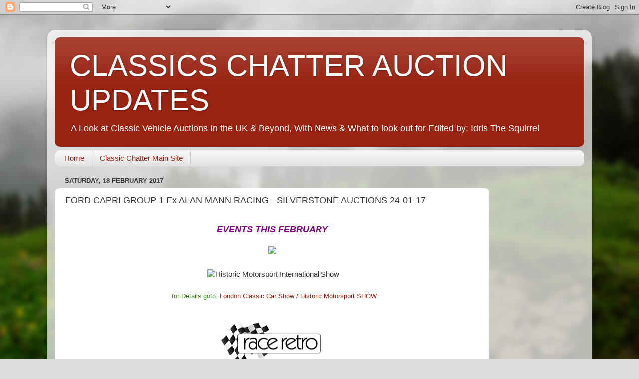

--- FILE ---
content_type: text/html; charset=UTF-8
request_url: https://www.classicschatauctionupdates.com/2017/02/ford-capri-group-1-ex-alan-mann-racing.html
body_size: 15536
content:
<!DOCTYPE html>
<html class='v2' dir='ltr' lang='en-GB'>
<head>
<link href='https://www.blogger.com/static/v1/widgets/335934321-css_bundle_v2.css' rel='stylesheet' type='text/css'/>
<meta content='width=1100' name='viewport'/>
<meta content='text/html; charset=UTF-8' http-equiv='Content-Type'/>
<meta content='blogger' name='generator'/>
<link href='https://www.classicschatauctionupdates.com/favicon.ico' rel='icon' type='image/x-icon'/>
<link href='https://www.classicschatauctionupdates.com/2017/02/ford-capri-group-1-ex-alan-mann-racing.html' rel='canonical'/>
<link rel="alternate" type="application/atom+xml" title="CLASSICS CHATTER AUCTION UPDATES - Atom" href="https://www.classicschatauctionupdates.com/feeds/posts/default" />
<link rel="alternate" type="application/rss+xml" title="CLASSICS CHATTER AUCTION UPDATES - RSS" href="https://www.classicschatauctionupdates.com/feeds/posts/default?alt=rss" />
<link rel="service.post" type="application/atom+xml" title="CLASSICS CHATTER AUCTION UPDATES - Atom" href="https://www.blogger.com/feeds/6011730758591651395/posts/default" />

<link rel="alternate" type="application/atom+xml" title="CLASSICS CHATTER AUCTION UPDATES - Atom" href="https://www.classicschatauctionupdates.com/feeds/6572577085742562548/comments/default" />
<!--Can't find substitution for tag [blog.ieCssRetrofitLinks]-->
<link href='http://www.thelondonclassiccarshow.co.uk/images/uploads/template_editable_images/lccs_logo_white.gif' rel='image_src'/>
<meta content='https://www.classicschatauctionupdates.com/2017/02/ford-capri-group-1-ex-alan-mann-racing.html' property='og:url'/>
<meta content='FORD CAPRI GROUP 1 Ex ALAN MANN RACING  - SILVERSTONE AUCTIONS 24-01-17' property='og:title'/>
<meta content='classic, cars,auctions,coming to' property='og:description'/>
<meta content='https://lh3.googleusercontent.com/blogger_img_proxy/AEn0k_voywoiph3qUIRSENxs8yjVjoxxbukZAelSozjwgGRjUIrqsywI4iWmCGJZAaCoZ6Vr_cE3oHL2OPSLM18YJIfcDWIQG1iVZ7B2BhOmlCThOpSI1C0zx5EawlPUDJ0x2WdCli5w91WA83LMNg2RFBxrFpRd4uNbmE-1EdhhY0C0tbdpKMjoRg=w1200-h630-p-k-no-nu' property='og:image'/>
<title>CLASSICS CHATTER AUCTION UPDATES: FORD CAPRI GROUP 1 Ex ALAN MANN RACING  - SILVERSTONE AUCTIONS 24-01-17</title>
<style id='page-skin-1' type='text/css'><!--
/*-----------------------------------------------
Blogger Template Style
Name:     Picture Window
Designer: Blogger
URL:      www.blogger.com
----------------------------------------------- */
/* Content
----------------------------------------------- */
body {
font: normal normal 15px Arial, Tahoma, Helvetica, FreeSans, sans-serif;
color: #333333;
background: #dddddd url(//themes.googleusercontent.com/image?id=1fupio4xM9eVxyr-k5QC5RiCJlYR35r9dXsp63RKsKt64v33poi2MvnjkX_1MULBY8BsT) repeat-x fixed bottom center;
}
html body .region-inner {
min-width: 0;
max-width: 100%;
width: auto;
}
.content-outer {
font-size: 90%;
}
a:link {
text-decoration:none;
color: #992211;
}
a:visited {
text-decoration:none;
color: #771100;
}
a:hover {
text-decoration:underline;
color: #cc4411;
}
.content-outer {
background: transparent url(https://resources.blogblog.com/blogblog/data/1kt/transparent/white80.png) repeat scroll top left;
-moz-border-radius: 15px;
-webkit-border-radius: 15px;
-goog-ms-border-radius: 15px;
border-radius: 15px;
-moz-box-shadow: 0 0 3px rgba(0, 0, 0, .15);
-webkit-box-shadow: 0 0 3px rgba(0, 0, 0, .15);
-goog-ms-box-shadow: 0 0 3px rgba(0, 0, 0, .15);
box-shadow: 0 0 3px rgba(0, 0, 0, .15);
margin: 30px auto;
}
.content-inner {
padding: 15px;
}
/* Header
----------------------------------------------- */
.header-outer {
background: #992211 url(https://resources.blogblog.com/blogblog/data/1kt/transparent/header_gradient_shade.png) repeat-x scroll top left;
_background-image: none;
color: #ffffff;
-moz-border-radius: 10px;
-webkit-border-radius: 10px;
-goog-ms-border-radius: 10px;
border-radius: 10px;
}
.Header img, .Header #header-inner {
-moz-border-radius: 10px;
-webkit-border-radius: 10px;
-goog-ms-border-radius: 10px;
border-radius: 10px;
}
.header-inner .Header .titlewrapper,
.header-inner .Header .descriptionwrapper {
padding-left: 30px;
padding-right: 30px;
}
.Header h1 {
font: normal normal 60px Impact, sans-serif;
text-shadow: 1px 1px 3px rgba(0, 0, 0, 0.3);
}
.Header h1 a {
color: #ffffff;
}
.Header .description {
font-size: 130%;
}
/* Tabs
----------------------------------------------- */
.tabs-inner {
margin: .5em 0 0;
padding: 0;
}
.tabs-inner .section {
margin: 0;
}
.tabs-inner .widget ul {
padding: 0;
background: #f5f5f5 url(https://resources.blogblog.com/blogblog/data/1kt/transparent/tabs_gradient_shade.png) repeat scroll bottom;
-moz-border-radius: 10px;
-webkit-border-radius: 10px;
-goog-ms-border-radius: 10px;
border-radius: 10px;
}
.tabs-inner .widget li {
border: none;
}
.tabs-inner .widget li a {
display: inline-block;
padding: .5em 1em;
margin-right: 0;
color: #992211;
font: normal normal 15px Arial, Tahoma, Helvetica, FreeSans, sans-serif;
-moz-border-radius: 0 0 0 0;
-webkit-border-top-left-radius: 0;
-webkit-border-top-right-radius: 0;
-goog-ms-border-radius: 0 0 0 0;
border-radius: 0 0 0 0;
background: transparent none no-repeat scroll top left;
border-right: 1px solid #cccccc;
}
.tabs-inner .widget li:first-child a {
padding-left: 1.25em;
-moz-border-radius-topleft: 10px;
-moz-border-radius-bottomleft: 10px;
-webkit-border-top-left-radius: 10px;
-webkit-border-bottom-left-radius: 10px;
-goog-ms-border-top-left-radius: 10px;
-goog-ms-border-bottom-left-radius: 10px;
border-top-left-radius: 10px;
border-bottom-left-radius: 10px;
}
.tabs-inner .widget li.selected a,
.tabs-inner .widget li a:hover {
position: relative;
z-index: 1;
background: #ffffff url(https://resources.blogblog.com/blogblog/data/1kt/transparent/tabs_gradient_shade.png) repeat scroll bottom;
color: #000000;
-moz-box-shadow: 0 0 0 rgba(0, 0, 0, .15);
-webkit-box-shadow: 0 0 0 rgba(0, 0, 0, .15);
-goog-ms-box-shadow: 0 0 0 rgba(0, 0, 0, .15);
box-shadow: 0 0 0 rgba(0, 0, 0, .15);
}
/* Headings
----------------------------------------------- */
h2 {
font: bold normal 13px Arial, Tahoma, Helvetica, FreeSans, sans-serif;
text-transform: uppercase;
color: #666666;
margin: .5em 0;
}
/* Main
----------------------------------------------- */
.main-outer {
background: transparent none repeat scroll top center;
-moz-border-radius: 0 0 0 0;
-webkit-border-top-left-radius: 0;
-webkit-border-top-right-radius: 0;
-webkit-border-bottom-left-radius: 0;
-webkit-border-bottom-right-radius: 0;
-goog-ms-border-radius: 0 0 0 0;
border-radius: 0 0 0 0;
-moz-box-shadow: 0 0 0 rgba(0, 0, 0, .15);
-webkit-box-shadow: 0 0 0 rgba(0, 0, 0, .15);
-goog-ms-box-shadow: 0 0 0 rgba(0, 0, 0, .15);
box-shadow: 0 0 0 rgba(0, 0, 0, .15);
}
.main-inner {
padding: 15px 5px 20px;
}
.main-inner .column-center-inner {
padding: 0 0;
}
.main-inner .column-left-inner {
padding-left: 0;
}
.main-inner .column-right-inner {
padding-right: 0;
}
/* Posts
----------------------------------------------- */
h3.post-title {
margin: 0;
font: normal normal 18px Arial, Tahoma, Helvetica, FreeSans, sans-serif;
}
.comments h4 {
margin: 1em 0 0;
font: normal normal 18px Arial, Tahoma, Helvetica, FreeSans, sans-serif;
}
.date-header span {
color: #333333;
}
.post-outer {
background-color: #ffffff;
border: solid 1px #dddddd;
-moz-border-radius: 10px;
-webkit-border-radius: 10px;
border-radius: 10px;
-goog-ms-border-radius: 10px;
padding: 15px 20px;
margin: 0 -20px 20px;
}
.post-body {
line-height: 1.4;
font-size: 110%;
position: relative;
}
.post-header {
margin: 0 0 1.5em;
color: #999999;
line-height: 1.6;
}
.post-footer {
margin: .5em 0 0;
color: #999999;
line-height: 1.6;
}
#blog-pager {
font-size: 140%
}
#comments .comment-author {
padding-top: 1.5em;
border-top: dashed 1px #ccc;
border-top: dashed 1px rgba(128, 128, 128, .5);
background-position: 0 1.5em;
}
#comments .comment-author:first-child {
padding-top: 0;
border-top: none;
}
.avatar-image-container {
margin: .2em 0 0;
}
/* Comments
----------------------------------------------- */
.comments .comments-content .icon.blog-author {
background-repeat: no-repeat;
background-image: url([data-uri]);
}
.comments .comments-content .loadmore a {
border-top: 1px solid #cc4411;
border-bottom: 1px solid #cc4411;
}
.comments .continue {
border-top: 2px solid #cc4411;
}
/* Widgets
----------------------------------------------- */
.widget ul, .widget #ArchiveList ul.flat {
padding: 0;
list-style: none;
}
.widget ul li, .widget #ArchiveList ul.flat li {
border-top: dashed 1px #ccc;
border-top: dashed 1px rgba(128, 128, 128, .5);
}
.widget ul li:first-child, .widget #ArchiveList ul.flat li:first-child {
border-top: none;
}
.widget .post-body ul {
list-style: disc;
}
.widget .post-body ul li {
border: none;
}
/* Footer
----------------------------------------------- */
.footer-outer {
color:#eeeeee;
background: transparent url(https://resources.blogblog.com/blogblog/data/1kt/transparent/black50.png) repeat scroll top left;
-moz-border-radius: 10px 10px 10px 10px;
-webkit-border-top-left-radius: 10px;
-webkit-border-top-right-radius: 10px;
-webkit-border-bottom-left-radius: 10px;
-webkit-border-bottom-right-radius: 10px;
-goog-ms-border-radius: 10px 10px 10px 10px;
border-radius: 10px 10px 10px 10px;
-moz-box-shadow: 0 0 0 rgba(0, 0, 0, .15);
-webkit-box-shadow: 0 0 0 rgba(0, 0, 0, .15);
-goog-ms-box-shadow: 0 0 0 rgba(0, 0, 0, .15);
box-shadow: 0 0 0 rgba(0, 0, 0, .15);
}
.footer-inner {
padding: 10px 5px 20px;
}
.footer-outer a {
color: #ffffdd;
}
.footer-outer a:visited {
color: #cccc99;
}
.footer-outer a:hover {
color: #ffffff;
}
.footer-outer .widget h2 {
color: #bbbbbb;
}
/* Mobile
----------------------------------------------- */
html body.mobile {
height: auto;
}
html body.mobile {
min-height: 480px;
background-size: 100% auto;
}
.mobile .body-fauxcolumn-outer {
background: transparent none repeat scroll top left;
}
html .mobile .mobile-date-outer, html .mobile .blog-pager {
border-bottom: none;
background: transparent none repeat scroll top center;
margin-bottom: 10px;
}
.mobile .date-outer {
background: transparent none repeat scroll top center;
}
.mobile .header-outer, .mobile .main-outer,
.mobile .post-outer, .mobile .footer-outer {
-moz-border-radius: 0;
-webkit-border-radius: 0;
-goog-ms-border-radius: 0;
border-radius: 0;
}
.mobile .content-outer,
.mobile .main-outer,
.mobile .post-outer {
background: inherit;
border: none;
}
.mobile .content-outer {
font-size: 100%;
}
.mobile-link-button {
background-color: #992211;
}
.mobile-link-button a:link, .mobile-link-button a:visited {
color: #ffffff;
}
.mobile-index-contents {
color: #333333;
}
.mobile .tabs-inner .PageList .widget-content {
background: #ffffff url(https://resources.blogblog.com/blogblog/data/1kt/transparent/tabs_gradient_shade.png) repeat scroll bottom;
color: #000000;
}
.mobile .tabs-inner .PageList .widget-content .pagelist-arrow {
border-left: 1px solid #cccccc;
}

--></style>
<style id='template-skin-1' type='text/css'><!--
body {
min-width: 1090px;
}
.content-outer, .content-fauxcolumn-outer, .region-inner {
min-width: 1090px;
max-width: 1090px;
_width: 1090px;
}
.main-inner .columns {
padding-left: 0px;
padding-right: 190px;
}
.main-inner .fauxcolumn-center-outer {
left: 0px;
right: 190px;
/* IE6 does not respect left and right together */
_width: expression(this.parentNode.offsetWidth -
parseInt("0px") -
parseInt("190px") + 'px');
}
.main-inner .fauxcolumn-left-outer {
width: 0px;
}
.main-inner .fauxcolumn-right-outer {
width: 190px;
}
.main-inner .column-left-outer {
width: 0px;
right: 100%;
margin-left: -0px;
}
.main-inner .column-right-outer {
width: 190px;
margin-right: -190px;
}
#layout {
min-width: 0;
}
#layout .content-outer {
min-width: 0;
width: 800px;
}
#layout .region-inner {
min-width: 0;
width: auto;
}
body#layout div.add_widget {
padding: 8px;
}
body#layout div.add_widget a {
margin-left: 32px;
}
--></style>
<style>
    body {background-image:url(\/\/themes.googleusercontent.com\/image?id=1fupio4xM9eVxyr-k5QC5RiCJlYR35r9dXsp63RKsKt64v33poi2MvnjkX_1MULBY8BsT);}
    
@media (max-width: 200px) { body {background-image:url(\/\/themes.googleusercontent.com\/image?id=1fupio4xM9eVxyr-k5QC5RiCJlYR35r9dXsp63RKsKt64v33poi2MvnjkX_1MULBY8BsT&options=w200);}}
@media (max-width: 400px) and (min-width: 201px) { body {background-image:url(\/\/themes.googleusercontent.com\/image?id=1fupio4xM9eVxyr-k5QC5RiCJlYR35r9dXsp63RKsKt64v33poi2MvnjkX_1MULBY8BsT&options=w400);}}
@media (max-width: 800px) and (min-width: 401px) { body {background-image:url(\/\/themes.googleusercontent.com\/image?id=1fupio4xM9eVxyr-k5QC5RiCJlYR35r9dXsp63RKsKt64v33poi2MvnjkX_1MULBY8BsT&options=w800);}}
@media (max-width: 1200px) and (min-width: 801px) { body {background-image:url(\/\/themes.googleusercontent.com\/image?id=1fupio4xM9eVxyr-k5QC5RiCJlYR35r9dXsp63RKsKt64v33poi2MvnjkX_1MULBY8BsT&options=w1200);}}
/* Last tag covers anything over one higher than the previous max-size cap. */
@media (min-width: 1201px) { body {background-image:url(\/\/themes.googleusercontent.com\/image?id=1fupio4xM9eVxyr-k5QC5RiCJlYR35r9dXsp63RKsKt64v33poi2MvnjkX_1MULBY8BsT&options=w1600);}}
  </style>
<link href='https://www.blogger.com/dyn-css/authorization.css?targetBlogID=6011730758591651395&amp;zx=ab9b6dfa-cec9-4e72-84b2-25cbfc8f7b53' media='none' onload='if(media!=&#39;all&#39;)media=&#39;all&#39;' rel='stylesheet'/><noscript><link href='https://www.blogger.com/dyn-css/authorization.css?targetBlogID=6011730758591651395&amp;zx=ab9b6dfa-cec9-4e72-84b2-25cbfc8f7b53' rel='stylesheet'/></noscript>
<meta name='google-adsense-platform-account' content='ca-host-pub-1556223355139109'/>
<meta name='google-adsense-platform-domain' content='blogspot.com'/>

<!-- data-ad-client=ca-pub-9366732697997364 -->

<link rel="stylesheet" href="https://fonts.googleapis.com/css2?display=swap&family=Oswald&family=Roboto+Slab&family=Yanone+Kaffeesatz&family=Oxygen&family=Arimo&family=Bitter&family=Permanent+Marker&family=Righteous&family=Kaushan+Script"></head>
<body class='loading variant-shade'>
<div class='navbar section' id='navbar' name='Navbar'><div class='widget Navbar' data-version='1' id='Navbar1'><script type="text/javascript">
    function setAttributeOnload(object, attribute, val) {
      if(window.addEventListener) {
        window.addEventListener('load',
          function(){ object[attribute] = val; }, false);
      } else {
        window.attachEvent('onload', function(){ object[attribute] = val; });
      }
    }
  </script>
<div id="navbar-iframe-container"></div>
<script type="text/javascript" src="https://apis.google.com/js/platform.js"></script>
<script type="text/javascript">
      gapi.load("gapi.iframes:gapi.iframes.style.bubble", function() {
        if (gapi.iframes && gapi.iframes.getContext) {
          gapi.iframes.getContext().openChild({
              url: 'https://www.blogger.com/navbar/6011730758591651395?po\x3d6572577085742562548\x26origin\x3dhttps://www.classicschatauctionupdates.com',
              where: document.getElementById("navbar-iframe-container"),
              id: "navbar-iframe"
          });
        }
      });
    </script><script type="text/javascript">
(function() {
var script = document.createElement('script');
script.type = 'text/javascript';
script.src = '//pagead2.googlesyndication.com/pagead/js/google_top_exp.js';
var head = document.getElementsByTagName('head')[0];
if (head) {
head.appendChild(script);
}})();
</script>
</div></div>
<div class='body-fauxcolumns'>
<div class='fauxcolumn-outer body-fauxcolumn-outer'>
<div class='cap-top'>
<div class='cap-left'></div>
<div class='cap-right'></div>
</div>
<div class='fauxborder-left'>
<div class='fauxborder-right'></div>
<div class='fauxcolumn-inner'>
</div>
</div>
<div class='cap-bottom'>
<div class='cap-left'></div>
<div class='cap-right'></div>
</div>
</div>
</div>
<div class='content'>
<div class='content-fauxcolumns'>
<div class='fauxcolumn-outer content-fauxcolumn-outer'>
<div class='cap-top'>
<div class='cap-left'></div>
<div class='cap-right'></div>
</div>
<div class='fauxborder-left'>
<div class='fauxborder-right'></div>
<div class='fauxcolumn-inner'>
</div>
</div>
<div class='cap-bottom'>
<div class='cap-left'></div>
<div class='cap-right'></div>
</div>
</div>
</div>
<div class='content-outer'>
<div class='content-cap-top cap-top'>
<div class='cap-left'></div>
<div class='cap-right'></div>
</div>
<div class='fauxborder-left content-fauxborder-left'>
<div class='fauxborder-right content-fauxborder-right'></div>
<div class='content-inner'>
<header>
<div class='header-outer'>
<div class='header-cap-top cap-top'>
<div class='cap-left'></div>
<div class='cap-right'></div>
</div>
<div class='fauxborder-left header-fauxborder-left'>
<div class='fauxborder-right header-fauxborder-right'></div>
<div class='region-inner header-inner'>
<div class='header section' id='header' name='Header'><div class='widget Header' data-version='1' id='Header1'>
<div id='header-inner'>
<div class='titlewrapper'>
<h1 class='title'>
<a href='https://www.classicschatauctionupdates.com/'>
CLASSICS CHATTER AUCTION UPDATES
</a>
</h1>
</div>
<div class='descriptionwrapper'>
<p class='description'><span>A Look at Classic Vehicle Auctions In the UK &amp; Beyond, With News &amp; What to look out for
Edited by: Idris The Squirrel</span></p>
</div>
</div>
</div></div>
</div>
</div>
<div class='header-cap-bottom cap-bottom'>
<div class='cap-left'></div>
<div class='cap-right'></div>
</div>
</div>
</header>
<div class='tabs-outer'>
<div class='tabs-cap-top cap-top'>
<div class='cap-left'></div>
<div class='cap-right'></div>
</div>
<div class='fauxborder-left tabs-fauxborder-left'>
<div class='fauxborder-right tabs-fauxborder-right'></div>
<div class='region-inner tabs-inner'>
<div class='tabs section' id='crosscol' name='Cross-column'><div class='widget PageList' data-version='1' id='PageList1'>
<h2>Classic Van Auction Talk</h2>
<div class='widget-content'>
<ul>
<li>
<a href='https://www.classicschatauctionupdates.com/'>Home</a>
</li>
<li>
<a href='http://www.classicchatter.co.uk'>Classic Chatter Main Site</a>
</li>
</ul>
<div class='clear'></div>
</div>
</div></div>
<div class='tabs no-items section' id='crosscol-overflow' name='Cross-Column 2'></div>
</div>
</div>
<div class='tabs-cap-bottom cap-bottom'>
<div class='cap-left'></div>
<div class='cap-right'></div>
</div>
</div>
<div class='main-outer'>
<div class='main-cap-top cap-top'>
<div class='cap-left'></div>
<div class='cap-right'></div>
</div>
<div class='fauxborder-left main-fauxborder-left'>
<div class='fauxborder-right main-fauxborder-right'></div>
<div class='region-inner main-inner'>
<div class='columns fauxcolumns'>
<div class='fauxcolumn-outer fauxcolumn-center-outer'>
<div class='cap-top'>
<div class='cap-left'></div>
<div class='cap-right'></div>
</div>
<div class='fauxborder-left'>
<div class='fauxborder-right'></div>
<div class='fauxcolumn-inner'>
</div>
</div>
<div class='cap-bottom'>
<div class='cap-left'></div>
<div class='cap-right'></div>
</div>
</div>
<div class='fauxcolumn-outer fauxcolumn-left-outer'>
<div class='cap-top'>
<div class='cap-left'></div>
<div class='cap-right'></div>
</div>
<div class='fauxborder-left'>
<div class='fauxborder-right'></div>
<div class='fauxcolumn-inner'>
</div>
</div>
<div class='cap-bottom'>
<div class='cap-left'></div>
<div class='cap-right'></div>
</div>
</div>
<div class='fauxcolumn-outer fauxcolumn-right-outer'>
<div class='cap-top'>
<div class='cap-left'></div>
<div class='cap-right'></div>
</div>
<div class='fauxborder-left'>
<div class='fauxborder-right'></div>
<div class='fauxcolumn-inner'>
</div>
</div>
<div class='cap-bottom'>
<div class='cap-left'></div>
<div class='cap-right'></div>
</div>
</div>
<!-- corrects IE6 width calculation -->
<div class='columns-inner'>
<div class='column-center-outer'>
<div class='column-center-inner'>
<div class='main section' id='main' name='Main'><div class='widget Blog' data-version='1' id='Blog1'>
<div class='blog-posts hfeed'>

          <div class="date-outer">
        
<h2 class='date-header'><span>Saturday, 18 February 2017</span></h2>

          <div class="date-posts">
        
<div class='post-outer'>
<div class='post hentry uncustomized-post-template' itemprop='blogPost' itemscope='itemscope' itemtype='http://schema.org/BlogPosting'>
<meta content='http://www.thelondonclassiccarshow.co.uk/images/uploads/template_editable_images/lccs_logo_white.gif' itemprop='image_url'/>
<meta content='6011730758591651395' itemprop='blogId'/>
<meta content='6572577085742562548' itemprop='postId'/>
<a name='6572577085742562548'></a>
<h3 class='post-title entry-title' itemprop='name'>
FORD CAPRI GROUP 1 Ex ALAN MANN RACING  - SILVERSTONE AUCTIONS 24-01-17
</h3>
<div class='post-header'>
<div class='post-header-line-1'></div>
</div>
<div class='post-body entry-content' id='post-body-6572577085742562548' itemprop='description articleBody'>
<div style="text-align: center;">
<div style="text-align: center;">
<b style="font-family: verdana, sans-serif; font-size: xx-large;"><span style="color: #38761d;"><span style="font-family: &quot;trebuchet ms&quot; , sans-serif;"><span style="font-size: large;"><span style="color: purple;"><i>EVENTS THIS FEBRUARY</i></span></span></span></span></b><br />
<b style="font-family: verdana, sans-serif; font-size: xx-large;"><span style="color: #38761d;"><span style="font-family: &quot;trebuchet ms&quot; , sans-serif;"><span style="font-size: large;"><span style="color: purple;"><i>&nbsp;</i></span></span></span></span></b><b style="font-family: verdana, sans-serif; font-size: xx-large;"><span style="color: #38761d;"><span style="font-family: &quot;trebuchet ms&quot; , sans-serif;"><span style="font-size: large;"><span style="color: purple;"><i><img src="https://lh3.googleusercontent.com/blogger_img_proxy/AEn0k_voywoiph3qUIRSENxs8yjVjoxxbukZAelSozjwgGRjUIrqsywI4iWmCGJZAaCoZ6Vr_cE3oHL2OPSLM18YJIfcDWIQG1iVZ7B2BhOmlCThOpSI1C0zx5EawlPUDJ0x2WdCli5w91WA83LMNg2RFBxrFpRd4uNbmE-1EdhhY0C0tbdpKMjoRg=s0-d">&nbsp;</i></span></span></span></span></b><br />
<b style="font-family: verdana, sans-serif; font-size: xx-large;"><span style="color: #38761d;"><span style="font-family: &quot;trebuchet ms&quot; , sans-serif;"><span style="font-size: large;"><span style="color: purple;"><i>&nbsp;</i></span></span></span></span></b><img alt="Historic Motorsport International Show" src="https://lh3.googleusercontent.com/blogger_img_proxy/AEn0k_st5SMz5K5vXLf5wkcLX53k87xcydF5Zwp6QlX6msorMk9NAWBMXWY4dZVRH6rUcUslFolS-hXKAq4BKAZ1gEP26HHDKCMF0WlZYLUPQdAdFqIUPK10sWUCZCcWrdMBTjibMI9Je69SEdygLOiJ_Q=s0-d" style="vertical-align: middle;"><br />
<b style="font-family: verdana, sans-serif; font-size: xx-large;"><span style="color: #38761d;">&nbsp;</span></b><span style="font-family: &quot;verdana&quot; , sans-serif; font-size: x-large;"><span style="color: #38761d;"><span style="font-size: small;"><span style="font-family: &quot;helvetica neue&quot; , &quot;arial&quot; , &quot;helvetica&quot; , sans-serif;">for Details goto:&nbsp;<a href="http://www.thelondonclassiccarshow.co.uk/useful-info" target="_blank">London Classic Car Show / Historic Motorsport SHOW</a></span></span></span></span><br />
<span style="font-family: &quot;verdana&quot; , sans-serif; font-size: x-large;"><span style="color: #38761d;"><span style="font-size: small;"><span style="font-family: &quot;helvetica neue&quot; , &quot;arial&quot; , &quot;helvetica&quot; , sans-serif;"><br /></span></span></span></span>
<div class="separator" style="clear: both;">
<a href="https://blogger.googleusercontent.com/img/b/R29vZ2xl/AVvXsEgNzeH50kfauR45MjSObmiZMPwEe8v76BttuRMfgRNZvUeTqS-vUGSeiiInsr-knTiVHoEeYr0HARvGwMvNX3vVN29HF0pYKhbGiFP07GrlfVPQnSSYf0thDTWFFS_H_O669SclFhX2zus/s1600/race_retro_logo.png" imageanchor="1" style="margin-left: 1em; margin-right: 1em;"><img border="0" height="100" src="https://blogger.googleusercontent.com/img/b/R29vZ2xl/AVvXsEgNzeH50kfauR45MjSObmiZMPwEe8v76BttuRMfgRNZvUeTqS-vUGSeiiInsr-knTiVHoEeYr0HARvGwMvNX3vVN29HF0pYKhbGiFP07GrlfVPQnSSYf0thDTWFFS_H_O669SclFhX2zus/s200/race_retro_logo.png" width="200" />&nbsp;</a></div>
<div class="separator" style="clear: both;">
<span style="font-family: &quot;helvetica neue&quot; , &quot;arial&quot; , &quot;helvetica&quot; , sans-serif;"><span style="font-size: small;"><span style="color: purple;">For details goto:&nbsp;<a href="http://www.raceretro.com/" target="_blank">Race Retro</a></span></span></span></div>
<span style="font-family: &quot;verdana&quot; , sans-serif; font-size: x-large;"><span style="color: #38761d;"><span style="font-size: small;"><span style="font-family: &quot;helvetica neue&quot; , &quot;arial&quot; , &quot;helvetica&quot; , sans-serif;"><br /></span></span></span></span><b style="font-family: verdana, sans-serif; font-size: xx-large;"><span style="color: #38761d;">&nbsp;COMING&nbsp;<span style="color: #cc0000;">TO</span>&nbsp;AUCTION</span></b></div>
<div style="text-align: center;">
<span style="color: red;"><span style="color: #38761d; font-family: &quot;verdana&quot; , sans-serif;"><b>Brought to you&nbsp;by:&nbsp;Classic Chatter</b></span></span></div>
<div style="text-align: center;">
<span style="color: red;"><span style="color: #38761d; font-family: &quot;verdana&quot; , sans-serif;"><b><a href="http://www.classicchatter.co.uk/" target="_blank">www.classicchatter.co.uk</a></b></span></span><br />
<span style="color: red;"><span style="color: #38761d; font-family: &quot;verdana&quot; , sans-serif;"><br /></span></span></div>
<div style="text-align: center;">
<span style="color: #38761d; font-family: &quot;verdana&quot; , sans-serif;"><i style="background-color: white; color: #cc0000; font-family: &quot;helvetica neue&quot;, arial, helvetica, sans-serif; font-size: x-large;">Visit our 2017 Show Listings at:&nbsp;<a href="http://www.classicchatter.co.uk/events-guide-new" target="_blank">EVENTS 2017</a></i></span><br />
<span style="color: #38761d; font-family: &quot;verdana&quot; , sans-serif;"><br /></span></div>
<div style="text-align: center;">
<span style="color: #38761d; font-family: &quot;trebuchet ms&quot; , sans-serif;"><b><span style="font-family: &quot;trebuchet ms&quot; , sans-serif;">Classic Chatter is an independent website for owners &amp; enthusiasts of all types of&nbsp;</span><span style="font-family: &quot;trebuchet ms&quot; , sans-serif;">historic&nbsp;vehicles.</span></b></span></div>
<div style="text-align: center;">
<span style="color: #38761d; font-family: &quot;trebuchet ms&quot; , sans-serif;"><b>As well as our main website we post&nbsp;regularly&nbsp;on our sites related to Showroom Classics, Auctions &amp; Events News</b></span></div>
<div style="text-align: center;">
<br /></div>
<div style="text-align: center;">
<span style="color: #38761d; font-family: &quot;trebuchet ms&quot; , sans-serif;"><b></b></span></div>
<div class="separator" style="clear: both;">
<span style="color: #38761d; font-family: &quot;trebuchet ms&quot; , sans-serif;"><b><span style="font-size: small;"><a href="https://blogger.googleusercontent.com/img/b/R29vZ2xl/AVvXsEhXOA19GQkxJDpj_9veR6hspLbsXs_db08wIe2OcZTWCjoWhVvGuCQU-6JftCPIaq7pIT_X7UT0G5Ly57eNFBG1qvUax84tY9eyETW1m3kDFpDGVLk3eEEYMzpD8DVTweJ93ekwpAiOUuI/s1600/RR+Comp+Cars+2017+View+Lot.jpg" imageanchor="1" style="margin-left: 1em; margin-right: 1em;"><img border="0" height="247" src="https://blogger.googleusercontent.com/img/b/R29vZ2xl/AVvXsEhXOA19GQkxJDpj_9veR6hspLbsXs_db08wIe2OcZTWCjoWhVvGuCQU-6JftCPIaq7pIT_X7UT0G5Ly57eNFBG1qvUax84tY9eyETW1m3kDFpDGVLk3eEEYMzpD8DVTweJ93ekwpAiOUuI/s640/RR+Comp+Cars+2017+View+Lot.jpg" width="640" /></a></span></b></span></div>
<div class="separator" style="clear: both;">
<span style="color: #38761d; font-family: &quot;trebuchet ms&quot; , sans-serif;"><b><br /></b></span></div>
</div>
<div style="text-align: center;">
<span style="font-family: &quot;helvetica neue&quot; , &quot;arial&quot; , &quot;helvetica&quot; , sans-serif;"><a href="http://www.silverstoneauctions.com/race-retro-competition-car-sale-2017">Race Retro Competition Car Sale 2017</a></span></div>
<div style="text-align: center;">
<span style="font-family: &quot;helvetica neue&quot; , &quot;arial&quot; , &quot;helvetica&quot; , sans-serif;">FRIDAY 24th FEBRUARY&nbsp;</span><br />
<span style="font-family: &quot;helvetica neue&quot; , &quot;arial&quot; , &quot;helvetica&quot; , sans-serif;"><br /></span>
<div class="separator" style="clear: both; text-align: center;">
<a href="https://blogger.googleusercontent.com/img/b/R29vZ2xl/AVvXsEgWZWBSEvYvxaHxYrBLzk7eRWwhawPW239XfZSD9hCMpzkJF5D8F6GfO-eeQZnkkldIUkxiQc_aHfrTKYg4KrDtuXJ1ulk5DxSPytSHXjRdGoawH5xLV6Q0zijsBBl69Tp5R3dV3o-N_HE/s1600/image-thumb+%25281%2529.png" imageanchor="1" style="margin-left: 1em; margin-right: 1em;"><img border="0" height="480" src="https://blogger.googleusercontent.com/img/b/R29vZ2xl/AVvXsEgWZWBSEvYvxaHxYrBLzk7eRWwhawPW239XfZSD9hCMpzkJF5D8F6GfO-eeQZnkkldIUkxiQc_aHfrTKYg4KrDtuXJ1ulk5DxSPytSHXjRdGoawH5xLV6Q0zijsBBl69Tp5R3dV3o-N_HE/s640/image-thumb+%25281%2529.png" width="640" /></a></div>
<div class="separator" style="clear: both; text-align: center;">
<br /></div>
<div class="separator" style="clear: both; text-align: center;">
<span style="color: blue; font-family: Helvetica Neue, Arial, Helvetica, sans-serif; font-size: large;"><b><i>FORD CAPRI GROUP 1 Ex ALAN MANN RACING</i></b></span></div>
<br />
<div class="separator" style="clear: both; text-align: center;">
<a href="https://blogger.googleusercontent.com/img/b/R29vZ2xl/AVvXsEjoeZHzyUlR2a2KFVhoOdgydSgDGtsquy6ROS3QepHaDCD8SeU9CnskuTJ_7dJqzjPlAk-_O-bcusbdCyhKURMnUadHhB3D2ohgOFiBl0j_Lmw_YcWKud4cb7fwLr5LyqoeBuM9S2Stsh4/s1600/image-thumb+%25284%2529.png" imageanchor="1" style="margin-left: 1em; margin-right: 1em;"><img border="0" height="150" src="https://blogger.googleusercontent.com/img/b/R29vZ2xl/AVvXsEjoeZHzyUlR2a2KFVhoOdgydSgDGtsquy6ROS3QepHaDCD8SeU9CnskuTJ_7dJqzjPlAk-_O-bcusbdCyhKURMnUadHhB3D2ohgOFiBl0j_Lmw_YcWKud4cb7fwLr5LyqoeBuM9S2Stsh4/s200/image-thumb+%25284%2529.png" width="200" /></a></div>
<br />
<div class="separator" style="clear: both; text-align: center;">
<a href="https://blogger.googleusercontent.com/img/b/R29vZ2xl/AVvXsEikt_6WBthRbtwET07C3qpk9L02DNEimXNRZZsZzKcfFV7alDqxaRtLqk8-YQ7yBA3X0fdeO_v1-1S0wljFsKlk4Dfx6jEFNkrOQJmCAPX3JlSORw2PRsqTVxyUY2FvNFEfWrWbU_NZpyI/s1600/image-thumb+%25285%2529.png" imageanchor="1" style="margin-left: 1em; margin-right: 1em;"><img border="0" height="150" src="https://blogger.googleusercontent.com/img/b/R29vZ2xl/AVvXsEikt_6WBthRbtwET07C3qpk9L02DNEimXNRZZsZzKcfFV7alDqxaRtLqk8-YQ7yBA3X0fdeO_v1-1S0wljFsKlk4Dfx6jEFNkrOQJmCAPX3JlSORw2PRsqTVxyUY2FvNFEfWrWbU_NZpyI/s200/image-thumb+%25285%2529.png" width="200" /></a><a href="https://blogger.googleusercontent.com/img/b/R29vZ2xl/AVvXsEh9HYMATQfrRlo66y73s6hveQqk3cCjspZAvW4uDpTIe0Of9YV-vcJym1qqMNPrt7YoBGn1i5wb1K2bJFudCafQE3ZxTlNR2opnDaBe-8AGB40V5wXrRzKLK46AWc97QuAapBcNDSlpFNE/s1600/image-thumb+%25286%2529.png" imageanchor="1" style="margin-left: 1em; margin-right: 1em;"><img border="0" height="150" src="https://blogger.googleusercontent.com/img/b/R29vZ2xl/AVvXsEh9HYMATQfrRlo66y73s6hveQqk3cCjspZAvW4uDpTIe0Of9YV-vcJym1qqMNPrt7YoBGn1i5wb1K2bJFudCafQE3ZxTlNR2opnDaBe-8AGB40V5wXrRzKLK46AWc97QuAapBcNDSlpFNE/s200/image-thumb+%25286%2529.png" width="200" /></a></div>
<div class="separator" style="clear: both; text-align: center;">
<br /></div>
<div style="background-color: #fdfefe; color: #012168; padding-bottom: 5px; text-align: center;">
<b><span style="font-family: Helvetica Neue, Arial, Helvetica, sans-serif;">Registration:&nbsp;Not Specified</span></b></div>
<div style="background-color: #fdfefe; color: #012168; padding-bottom: 5px; text-align: center;">
<b><span style="font-family: Helvetica Neue, Arial, Helvetica, sans-serif;">Chassis Number:&nbsp;GRECUL142340</span></b></div>
<div style="background-color: #fdfefe; color: #012168; padding-bottom: 5px; text-align: center;">
<b><span style="font-family: Helvetica Neue, Arial, Helvetica, sans-serif;">Engine Number:&nbsp;Not Specified</span></b></div>
<div style="background-color: #fdfefe; color: #012168; padding-bottom: 5px; text-align: center;">
<b><span style="font-family: Helvetica Neue, Arial, Helvetica, sans-serif;">Estimate (&#163;):&nbsp;80,000 - 90,000</span></b></div>
<div style="background-color: #fdfefe; color: #012168; padding-bottom: 5px; text-align: center;">
<b><span style="font-family: Helvetica Neue, Arial, Helvetica, sans-serif;"><br /></span></b></div>
<div class="separator" style="clear: both; text-align: center;">
<a href="https://blogger.googleusercontent.com/img/b/R29vZ2xl/AVvXsEjVmMfjpJ3NCEw_lsK3fdFFGyCn6GyhY_CPjRbCWt7I0zSpsxsHcPIEwTGpMem6exW5k8xu1xQLuyyY4na9AaOn61RS_-KUOrqjfPR-FPA82yyWOjAOvJBGM4_1yqQsHEvFigcUgvP2efc/s1600/image-thumb+%25282%2529.png" imageanchor="1" style="margin-left: 1em; margin-right: 1em;"><img border="0" height="480" src="https://blogger.googleusercontent.com/img/b/R29vZ2xl/AVvXsEjVmMfjpJ3NCEw_lsK3fdFFGyCn6GyhY_CPjRbCWt7I0zSpsxsHcPIEwTGpMem6exW5k8xu1xQLuyyY4na9AaOn61RS_-KUOrqjfPR-FPA82yyWOjAOvJBGM4_1yqQsHEvFigcUgvP2efc/s640/image-thumb+%25282%2529.png" width="640" /></a></div>
<div style="background-color: #fdfefe; color: #012168; padding-bottom: 5px; text-align: center;">
<b><span style="font-family: Helvetica Neue, Arial, Helvetica, sans-serif;"><br /></span></b></div>
<div style="background-color: #fdfefe; padding-bottom: 5px; text-align: center;">
<div style="margin-bottom: 0.5em; text-align: center;">
<span style="color: blue; font-family: Helvetica Neue, Arial, Helvetica, sans-serif;">The Ford Capri was a dominant force in Saloon Car racing during the early 1970s, driven by legends such as Gordon Spice, Stuart Graham and Brian Muir. Easily adapted and set up for racing, it was a popular choice for the professional and club driver alike. Naturally, in such fiercely competitive championships, there were certain 'names' that would come up on a regular basis when 'winning' was being discussed. CC Racing run by Dave Cook and Peter Clark, Neil Brown engines, and Gordon Spice became the names associated with all the necessary ingredients for success. Another name that will always be inextricably linked with racing Fords was Alan Mann who had been running a Ford factory team since 1964. The team ran cars in events as diverse as the Monte Carlo Rally, the Tour de France Automobile and the 24 Hours of Le Mans. Their distinctive red and gold livery graced and became synonymous with a number of winning Fords including the GT40, Cortina, Falcon, and the Escort, and the sublime Ford F3L prototype was built and raced by Alan Mann Racing. Some of the best drivers of the period including Graham Hill, Sir Jackie Stewart, Sir John Whitmore and Frank Gardner raced for the team, which achieved substantial successes at every level in motorsport.</span></div>
<div style="margin-bottom: 0.5em; text-align: center;">
<span style="color: blue; font-family: Helvetica Neue, Arial, Helvetica, sans-serif;">Prior to the 2008 season, Alan Mann Racing set about building a 'Group1' Capri for his son Henry Mann to contest some historic events, and a road-going Ford Capri 3.0S was sourced as a donor car. It was not a great surprise then, when given Henry's widely acknowledged skills and the expertise available within the team when it comes to building quick Fords, that he won the 2008 Masters Championship. Ever since then, this superbly prepared Capri has consistently been the fastest Capri out there. Entered in the Gerry Marshall Trophy at the 73rd Members Meeting in 2014 for the very talented John Young and the charismatic Emanuelle Pirro, the car acquitted itself well in practice, sitting neatly on pole. Emanuelle finished an excellent 2nd in Race 1, however, a small mechanical gremlin on the grid for Race 2 meant that John Young's drive from the pit lane to a remarkable 2nd place against bigger capacity opposition driven by serious 'peddalers', was one of the highlights of the meeting. At the 75th Members Meeting in 2016, the Capri again ran superbly, dipping into the 1min.28s, and rewarded John, this time paired with the legendary Steve Soper, with 3rd place overall.</span></div>
<div style="margin-bottom: 0.5em; text-align: center;">
<span style="color: blue; font-family: Helvetica Neue, Arial, Helvetica, sans-serif;">This is a very well known car and has been consistently maintained. The engine has completed three races and the gearbox was rebuilt in 2016. We understand that all safety items are still in date. Full details of the spec and build details of this competitive, race-ready car will be made available to interested parties.</span></div>
<div style="margin-bottom: 0.5em; text-align: center;">
<span style="color: blue; font-family: Helvetica Neue, Arial, Helvetica, sans-serif;">The popularity of the Gerry Marshall Trophy will mean that other circuits will be keen to run events on a similar basis,&nbsp;providing even more opportunities for these crowd-pleasing Capris to go racing.</span></div>
<div style="margin-bottom: 0.5em; text-align: center;">
<span style="color: blue; font-family: Helvetica Neue, Arial, Helvetica, sans-serif;">In the right hands,&nbsp;this is a winning car and is available for sale now.</span></div>
</div>
<div class="separator" style="clear: both; text-align: center;">
<a href="https://blogger.googleusercontent.com/img/b/R29vZ2xl/AVvXsEisLadzCiX3-gH30KnfF5vJcgtTzXZ-_cgHeMcFIUekc6x-L081_6PxRItODVl1HR9qbszmcoyeL9TDKr54NczpDxTH-uZ8rVlPwHmkUSdtaLTfjFKFJ1S7LP0j23dMHy6ZaOjRtXMywRc/s1600/image-thumb+%25283%2529.png" imageanchor="1" style="margin-left: 1em; margin-right: 1em;"><img border="0" height="300" src="https://blogger.googleusercontent.com/img/b/R29vZ2xl/AVvXsEisLadzCiX3-gH30KnfF5vJcgtTzXZ-_cgHeMcFIUekc6x-L081_6PxRItODVl1HR9qbszmcoyeL9TDKr54NczpDxTH-uZ8rVlPwHmkUSdtaLTfjFKFJ1S7LP0j23dMHy6ZaOjRtXMywRc/s400/image-thumb+%25283%2529.png" width="400" /></a></div>
<br />
<div class="separator" style="clear: both; text-align: center;">
<a href="https://blogger.googleusercontent.com/img/b/R29vZ2xl/AVvXsEgxRSMF1-4oxiJWTxo_ELOsYRuClSh8y5uhRmWX9efeiRQ0K5liZh9xEhPm3aLDjyQP2x6E25Quo1Yf5QA1XKOsaQFUl7vK8nW4wwimBtOPbqxsDOQWiMmKAGnhv5R22q1gn4sHxfFbJaM/s1600/image-thumb.png" imageanchor="1" style="margin-left: 1em; margin-right: 1em;"><img border="0" height="480" src="https://blogger.googleusercontent.com/img/b/R29vZ2xl/AVvXsEgxRSMF1-4oxiJWTxo_ELOsYRuClSh8y5uhRmWX9efeiRQ0K5liZh9xEhPm3aLDjyQP2x6E25Quo1Yf5QA1XKOsaQFUl7vK8nW4wwimBtOPbqxsDOQWiMmKAGnhv5R22q1gn4sHxfFbJaM/s640/image-thumb.png" width="640" /></a></div>
<br />
<div class="separator" style="clear: both; text-align: center;">
</div>
<span style="color: #990000; font-family: Helvetica Neue, Arial, Helvetica, sans-serif;"><b><i>SOURCE:&nbsp;<a href="http://www.silverstoneauctions.com/ford-capri-group-1-ex-alan-mann" target="_blank">http://www.silverstoneauctions.com/ford-capri-group-1-ex-alan-mann</a></i></b></span><br />
<span style="color: #990000; font-family: Helvetica Neue, Arial, Helvetica, sans-serif;"><b><br /></b></span>
<span style="color: #990000; font-family: Helvetica Neue, Arial, Helvetica, sans-serif;"><b>SELECTED BY: CLASSIC CHATTER</b></span><br />
<div class="separator" style="clear: both; text-align: center;">
<a href="https://blogger.googleusercontent.com/img/b/R29vZ2xl/AVvXsEgAVQqK1mrpKWt1yGRjmZj1wxzRlsIQxzOILmMv6a7cJu6Y1BL1uCwSKDDZBth3z4ux43ituuIejCbesR_jacWN7vurZQzZXue8CHKT_sqXRX4PHuALqbJuhVv0_T8f_PUh008o50cxZSE/s1600/wales-flag-animation.gif" imageanchor="1" style="margin-left: 1em; margin-right: 1em;"><img border="0" src="https://blogger.googleusercontent.com/img/b/R29vZ2xl/AVvXsEgAVQqK1mrpKWt1yGRjmZj1wxzRlsIQxzOILmMv6a7cJu6Y1BL1uCwSKDDZBth3z4ux43ituuIejCbesR_jacWN7vurZQzZXue8CHKT_sqXRX4PHuALqbJuhVv0_T8f_PUh008o50cxZSE/s1600/wales-flag-animation.gif" /></a></div>
<div class="separator" style="clear: both; text-align: center;">
<span style="color: #990000; font-family: Helvetica Neue, Arial, Helvetica, sans-serif;"><b><i>KEEPING IN CLASSIC</i></b></span></div>
<div class="separator" style="clear: both; text-align: center;">
<span style="color: #990000; font-family: Helvetica Neue, Arial, Helvetica, sans-serif;"><b><i>2010-2017</i></b></span></div>
<div class="separator" style="clear: both; text-align: center;">
<a href="https://blogger.googleusercontent.com/img/b/R29vZ2xl/AVvXsEjFLEEFe-ukEh4Gsf4TI11iMCmJ95czv8mSIMZKQ42VRyus0kfnSgOSe274Rf_30DUaRaglguJsJM_4T1tmEr6-PlzRqu_zBUIdRJyNGq2c9MTGHDFFmNJN85p34w-M3VtpMFBKZzHyEkI/s1600/Flag-checkered.gif" imageanchor="1" style="margin-left: 1em; margin-right: 1em;"><img border="0" src="https://blogger.googleusercontent.com/img/b/R29vZ2xl/AVvXsEjFLEEFe-ukEh4Gsf4TI11iMCmJ95czv8mSIMZKQ42VRyus0kfnSgOSe274Rf_30DUaRaglguJsJM_4T1tmEr6-PlzRqu_zBUIdRJyNGq2c9MTGHDFFmNJN85p34w-M3VtpMFBKZzHyEkI/s1600/Flag-checkered.gif" /></a></div>
<span style="color: #990000; font-family: Helvetica Neue, Arial, Helvetica, sans-serif;"><b><br /></b></span>
<span style="font-family: &quot;helvetica neue&quot; , &quot;arial&quot; , &quot;helvetica&quot; , sans-serif;"><br /></span></div>
<div style='clear: both;'></div>
</div>
<div class='post-footer'>
<div class='post-footer-line post-footer-line-1'>
<span class='post-author vcard'>
Posted by
<span class='fn' itemprop='author' itemscope='itemscope' itemtype='http://schema.org/Person'>
<meta content='https://www.blogger.com/profile/05098468553663917724' itemprop='url'/>
<a class='g-profile' href='https://www.blogger.com/profile/05098468553663917724' rel='author' title='author profile'>
<span itemprop='name'>jeffharris</span>
</a>
</span>
</span>
<span class='post-timestamp'>
at
<meta content='https://www.classicschatauctionupdates.com/2017/02/ford-capri-group-1-ex-alan-mann-racing.html' itemprop='url'/>
<a class='timestamp-link' href='https://www.classicschatauctionupdates.com/2017/02/ford-capri-group-1-ex-alan-mann-racing.html' rel='bookmark' title='permanent link'><abbr class='published' itemprop='datePublished' title='2017-02-18T17:41:00Z'>17:41</abbr></a>
</span>
<span class='post-comment-link'>
</span>
<span class='post-icons'>
<span class='item-control blog-admin pid-1850052795'>
<a href='https://www.blogger.com/post-edit.g?blogID=6011730758591651395&postID=6572577085742562548&from=pencil' title='Edit Post'>
<img alt='' class='icon-action' height='18' src='https://resources.blogblog.com/img/icon18_edit_allbkg.gif' width='18'/>
</a>
</span>
</span>
<div class='post-share-buttons goog-inline-block'>
<a class='goog-inline-block share-button sb-email' href='https://www.blogger.com/share-post.g?blogID=6011730758591651395&postID=6572577085742562548&target=email' target='_blank' title='Email This'><span class='share-button-link-text'>Email This</span></a><a class='goog-inline-block share-button sb-blog' href='https://www.blogger.com/share-post.g?blogID=6011730758591651395&postID=6572577085742562548&target=blog' onclick='window.open(this.href, "_blank", "height=270,width=475"); return false;' target='_blank' title='BlogThis!'><span class='share-button-link-text'>BlogThis!</span></a><a class='goog-inline-block share-button sb-twitter' href='https://www.blogger.com/share-post.g?blogID=6011730758591651395&postID=6572577085742562548&target=twitter' target='_blank' title='Share to X'><span class='share-button-link-text'>Share to X</span></a><a class='goog-inline-block share-button sb-facebook' href='https://www.blogger.com/share-post.g?blogID=6011730758591651395&postID=6572577085742562548&target=facebook' onclick='window.open(this.href, "_blank", "height=430,width=640"); return false;' target='_blank' title='Share to Facebook'><span class='share-button-link-text'>Share to Facebook</span></a><a class='goog-inline-block share-button sb-pinterest' href='https://www.blogger.com/share-post.g?blogID=6011730758591651395&postID=6572577085742562548&target=pinterest' target='_blank' title='Share to Pinterest'><span class='share-button-link-text'>Share to Pinterest</span></a>
</div>
</div>
<div class='post-footer-line post-footer-line-2'>
<span class='post-labels'>
</span>
</div>
<div class='post-footer-line post-footer-line-3'>
<span class='post-location'>
</span>
</div>
</div>
</div>
<div class='comments' id='comments'>
<a name='comments'></a>
<h4>No comments:</h4>
<div id='Blog1_comments-block-wrapper'>
<dl class='avatar-comment-indent' id='comments-block'>
</dl>
</div>
<p class='comment-footer'>
<div class='comment-form'>
<a name='comment-form'></a>
<h4 id='comment-post-message'>Post a Comment</h4>
<p>
</p>
<a href='https://www.blogger.com/comment/frame/6011730758591651395?po=6572577085742562548&hl=en-GB&saa=85391&origin=https://www.classicschatauctionupdates.com' id='comment-editor-src'></a>
<iframe allowtransparency='true' class='blogger-iframe-colorize blogger-comment-from-post' frameborder='0' height='410px' id='comment-editor' name='comment-editor' src='' width='100%'></iframe>
<script src='https://www.blogger.com/static/v1/jsbin/1345082660-comment_from_post_iframe.js' type='text/javascript'></script>
<script type='text/javascript'>
      BLOG_CMT_createIframe('https://www.blogger.com/rpc_relay.html');
    </script>
</div>
</p>
</div>
</div>
<div class='inline-ad'>
<script type="text/javascript">
    google_ad_client = "ca-pub-9366732697997364";
    google_ad_host = "ca-host-pub-1556223355139109";
    google_ad_host_channel = "L0007";
    google_ad_slot = "2747296715";
    google_ad_width = 300;
    google_ad_height = 250;
</script>
<!-- aclassiclotaday_main_Blog1_300x250_as -->
<script type="text/javascript"
src="//pagead2.googlesyndication.com/pagead/show_ads.js">
</script>
</div>

        </div></div>
      
</div>
<div class='blog-pager' id='blog-pager'>
<span id='blog-pager-newer-link'>
<a class='blog-pager-newer-link' href='https://www.classicschatauctionupdates.com/2017/02/1966-volkswagen-beetle-race-retro.html' id='Blog1_blog-pager-newer-link' title='Newer Post'>Newer Post</a>
</span>
<span id='blog-pager-older-link'>
<a class='blog-pager-older-link' href='https://www.classicschatauctionupdates.com/2017/02/1968-daimler-sovereign-coys-olympia-18.html' id='Blog1_blog-pager-older-link' title='Older Post'>Older Post</a>
</span>
<a class='home-link' href='https://www.classicschatauctionupdates.com/'>Home</a>
</div>
<div class='clear'></div>
<div class='post-feeds'>
<div class='feed-links'>
Subscribe to:
<a class='feed-link' href='https://www.classicschatauctionupdates.com/feeds/6572577085742562548/comments/default' target='_blank' type='application/atom+xml'>Post Comments (Atom)</a>
</div>
</div>
</div></div>
</div>
</div>
<div class='column-left-outer'>
<div class='column-left-inner'>
<aside>
</aside>
</div>
</div>
<div class='column-right-outer'>
<div class='column-right-inner'>
<aside>
<div class='sidebar section' id='sidebar-right-1'><div class='widget AdSense' data-version='1' id='AdSense1'>
<div class='widget-content'>
<script type="text/javascript">
    google_ad_client = "ca-pub-9366732697997364";
    google_ad_host = "ca-host-pub-1556223355139109";
    google_ad_slot = "4224029911";
    google_ad_width = 160;
    google_ad_height = 600;
</script>
<!-- aclassiclotaday_sidebar-right-1_AdSense1_160x600_as -->
<script type="text/javascript"
src="//pagead2.googlesyndication.com/pagead/show_ads.js">
</script>
<div class='clear'></div>
</div>
</div><div class='widget Profile' data-version='1' id='Profile1'>
<h2>About Me</h2>
<div class='widget-content'>
<dl class='profile-datablock'>
<dt class='profile-data'>
<a class='profile-name-link g-profile' href='https://www.blogger.com/profile/05098468553663917724' rel='author' style='background-image: url(//www.blogger.com/img/logo-16.png);'>
jeffharris
</a>
</dt>
</dl>
<a class='profile-link' href='https://www.blogger.com/profile/05098468553663917724' rel='author'>View my complete profile</a>
<div class='clear'></div>
</div>
</div><div class='widget BlogArchive' data-version='1' id='BlogArchive1'>
<h2>Blog Archive</h2>
<div class='widget-content'>
<div id='ArchiveList'>
<div id='BlogArchive1_ArchiveList'>
<ul class='flat'>
<li class='archivedate'>
<a href='https://www.classicschatauctionupdates.com/2022/05/'>May 2022</a> (9)
      </li>
<li class='archivedate'>
<a href='https://www.classicschatauctionupdates.com/2021/10/'>October 2021</a> (3)
      </li>
<li class='archivedate'>
<a href='https://www.classicschatauctionupdates.com/2021/09/'>September 2021</a> (13)
      </li>
<li class='archivedate'>
<a href='https://www.classicschatauctionupdates.com/2021/08/'>August 2021</a> (12)
      </li>
<li class='archivedate'>
<a href='https://www.classicschatauctionupdates.com/2021/07/'>July 2021</a> (13)
      </li>
<li class='archivedate'>
<a href='https://www.classicschatauctionupdates.com/2021/06/'>June 2021</a> (1)
      </li>
<li class='archivedate'>
<a href='https://www.classicschatauctionupdates.com/2021/02/'>February 2021</a> (2)
      </li>
<li class='archivedate'>
<a href='https://www.classicschatauctionupdates.com/2020/09/'>September 2020</a> (3)
      </li>
<li class='archivedate'>
<a href='https://www.classicschatauctionupdates.com/2020/07/'>July 2020</a> (4)
      </li>
<li class='archivedate'>
<a href='https://www.classicschatauctionupdates.com/2020/03/'>March 2020</a> (11)
      </li>
<li class='archivedate'>
<a href='https://www.classicschatauctionupdates.com/2020/02/'>February 2020</a> (19)
      </li>
<li class='archivedate'>
<a href='https://www.classicschatauctionupdates.com/2020/01/'>January 2020</a> (5)
      </li>
<li class='archivedate'>
<a href='https://www.classicschatauctionupdates.com/2019/12/'>December 2019</a> (9)
      </li>
<li class='archivedate'>
<a href='https://www.classicschatauctionupdates.com/2019/11/'>November 2019</a> (46)
      </li>
<li class='archivedate'>
<a href='https://www.classicschatauctionupdates.com/2019/10/'>October 2019</a> (65)
      </li>
<li class='archivedate'>
<a href='https://www.classicschatauctionupdates.com/2019/09/'>September 2019</a> (81)
      </li>
<li class='archivedate'>
<a href='https://www.classicschatauctionupdates.com/2019/08/'>August 2019</a> (80)
      </li>
<li class='archivedate'>
<a href='https://www.classicschatauctionupdates.com/2019/07/'>July 2019</a> (74)
      </li>
<li class='archivedate'>
<a href='https://www.classicschatauctionupdates.com/2019/06/'>June 2019</a> (57)
      </li>
<li class='archivedate'>
<a href='https://www.classicschatauctionupdates.com/2019/05/'>May 2019</a> (74)
      </li>
<li class='archivedate'>
<a href='https://www.classicschatauctionupdates.com/2019/04/'>April 2019</a> (101)
      </li>
<li class='archivedate'>
<a href='https://www.classicschatauctionupdates.com/2019/03/'>March 2019</a> (53)
      </li>
<li class='archivedate'>
<a href='https://www.classicschatauctionupdates.com/2019/02/'>February 2019</a> (35)
      </li>
<li class='archivedate'>
<a href='https://www.classicschatauctionupdates.com/2019/01/'>January 2019</a> (33)
      </li>
<li class='archivedate'>
<a href='https://www.classicschatauctionupdates.com/2018/12/'>December 2018</a> (2)
      </li>
<li class='archivedate'>
<a href='https://www.classicschatauctionupdates.com/2018/11/'>November 2018</a> (67)
      </li>
<li class='archivedate'>
<a href='https://www.classicschatauctionupdates.com/2018/10/'>October 2018</a> (74)
      </li>
<li class='archivedate'>
<a href='https://www.classicschatauctionupdates.com/2018/09/'>September 2018</a> (90)
      </li>
<li class='archivedate'>
<a href='https://www.classicschatauctionupdates.com/2018/08/'>August 2018</a> (70)
      </li>
<li class='archivedate'>
<a href='https://www.classicschatauctionupdates.com/2018/07/'>July 2018</a> (83)
      </li>
<li class='archivedate'>
<a href='https://www.classicschatauctionupdates.com/2018/06/'>June 2018</a> (66)
      </li>
<li class='archivedate'>
<a href='https://www.classicschatauctionupdates.com/2018/05/'>May 2018</a> (90)
      </li>
<li class='archivedate'>
<a href='https://www.classicschatauctionupdates.com/2018/04/'>April 2018</a> (70)
      </li>
<li class='archivedate'>
<a href='https://www.classicschatauctionupdates.com/2018/03/'>March 2018</a> (61)
      </li>
<li class='archivedate'>
<a href='https://www.classicschatauctionupdates.com/2018/02/'>February 2018</a> (71)
      </li>
<li class='archivedate'>
<a href='https://www.classicschatauctionupdates.com/2018/01/'>January 2018</a> (54)
      </li>
<li class='archivedate'>
<a href='https://www.classicschatauctionupdates.com/2017/12/'>December 2017</a> (14)
      </li>
<li class='archivedate'>
<a href='https://www.classicschatauctionupdates.com/2017/11/'>November 2017</a> (71)
      </li>
<li class='archivedate'>
<a href='https://www.classicschatauctionupdates.com/2017/10/'>October 2017</a> (51)
      </li>
<li class='archivedate'>
<a href='https://www.classicschatauctionupdates.com/2017/09/'>September 2017</a> (17)
      </li>
<li class='archivedate'>
<a href='https://www.classicschatauctionupdates.com/2017/08/'>August 2017</a> (16)
      </li>
<li class='archivedate'>
<a href='https://www.classicschatauctionupdates.com/2017/07/'>July 2017</a> (29)
      </li>
<li class='archivedate'>
<a href='https://www.classicschatauctionupdates.com/2017/06/'>June 2017</a> (22)
      </li>
<li class='archivedate'>
<a href='https://www.classicschatauctionupdates.com/2017/05/'>May 2017</a> (19)
      </li>
<li class='archivedate'>
<a href='https://www.classicschatauctionupdates.com/2017/04/'>April 2017</a> (17)
      </li>
<li class='archivedate'>
<a href='https://www.classicschatauctionupdates.com/2017/03/'>March 2017</a> (21)
      </li>
<li class='archivedate'>
<a href='https://www.classicschatauctionupdates.com/2017/02/'>February 2017</a> (17)
      </li>
<li class='archivedate'>
<a href='https://www.classicschatauctionupdates.com/2017/01/'>January 2017</a> (21)
      </li>
<li class='archivedate'>
<a href='https://www.classicschatauctionupdates.com/2016/12/'>December 2016</a> (2)
      </li>
<li class='archivedate'>
<a href='https://www.classicschatauctionupdates.com/2016/11/'>November 2016</a> (26)
      </li>
<li class='archivedate'>
<a href='https://www.classicschatauctionupdates.com/2016/10/'>October 2016</a> (25)
      </li>
<li class='archivedate'>
<a href='https://www.classicschatauctionupdates.com/2016/09/'>September 2016</a> (17)
      </li>
<li class='archivedate'>
<a href='https://www.classicschatauctionupdates.com/2016/08/'>August 2016</a> (26)
      </li>
<li class='archivedate'>
<a href='https://www.classicschatauctionupdates.com/2016/07/'>July 2016</a> (26)
      </li>
<li class='archivedate'>
<a href='https://www.classicschatauctionupdates.com/2016/06/'>June 2016</a> (20)
      </li>
<li class='archivedate'>
<a href='https://www.classicschatauctionupdates.com/2016/05/'>May 2016</a> (7)
      </li>
<li class='archivedate'>
<a href='https://www.classicschatauctionupdates.com/2016/04/'>April 2016</a> (1)
      </li>
<li class='archivedate'>
<a href='https://www.classicschatauctionupdates.com/2016/03/'>March 2016</a> (12)
      </li>
<li class='archivedate'>
<a href='https://www.classicschatauctionupdates.com/2016/02/'>February 2016</a> (14)
      </li>
<li class='archivedate'>
<a href='https://www.classicschatauctionupdates.com/2016/01/'>January 2016</a> (15)
      </li>
<li class='archivedate'>
<a href='https://www.classicschatauctionupdates.com/2015/12/'>December 2015</a> (8)
      </li>
<li class='archivedate'>
<a href='https://www.classicschatauctionupdates.com/2015/11/'>November 2015</a> (14)
      </li>
<li class='archivedate'>
<a href='https://www.classicschatauctionupdates.com/2015/10/'>October 2015</a> (20)
      </li>
<li class='archivedate'>
<a href='https://www.classicschatauctionupdates.com/2015/09/'>September 2015</a> (22)
      </li>
<li class='archivedate'>
<a href='https://www.classicschatauctionupdates.com/2015/08/'>August 2015</a> (20)
      </li>
<li class='archivedate'>
<a href='https://www.classicschatauctionupdates.com/2015/07/'>July 2015</a> (27)
      </li>
<li class='archivedate'>
<a href='https://www.classicschatauctionupdates.com/2015/06/'>June 2015</a> (23)
      </li>
<li class='archivedate'>
<a href='https://www.classicschatauctionupdates.com/2015/05/'>May 2015</a> (23)
      </li>
<li class='archivedate'>
<a href='https://www.classicschatauctionupdates.com/2015/04/'>April 2015</a> (23)
      </li>
<li class='archivedate'>
<a href='https://www.classicschatauctionupdates.com/2015/03/'>March 2015</a> (26)
      </li>
<li class='archivedate'>
<a href='https://www.classicschatauctionupdates.com/2015/02/'>February 2015</a> (25)
      </li>
<li class='archivedate'>
<a href='https://www.classicschatauctionupdates.com/2015/01/'>January 2015</a> (19)
      </li>
<li class='archivedate'>
<a href='https://www.classicschatauctionupdates.com/2014/12/'>December 2014</a> (16)
      </li>
<li class='archivedate'>
<a href='https://www.classicschatauctionupdates.com/2014/11/'>November 2014</a> (9)
      </li>
</ul>
</div>
</div>
<div class='clear'></div>
</div>
</div></div>
</aside>
</div>
</div>
</div>
<div style='clear: both'></div>
<!-- columns -->
</div>
<!-- main -->
</div>
</div>
<div class='main-cap-bottom cap-bottom'>
<div class='cap-left'></div>
<div class='cap-right'></div>
</div>
</div>
<footer>
<div class='footer-outer'>
<div class='footer-cap-top cap-top'>
<div class='cap-left'></div>
<div class='cap-right'></div>
</div>
<div class='fauxborder-left footer-fauxborder-left'>
<div class='fauxborder-right footer-fauxborder-right'></div>
<div class='region-inner footer-inner'>
<div class='foot section' id='footer-1'><div class='widget Text' data-version='1' id='Text1'>
<h2 class='title'>DISCLAIMER</h2>
<div class='widget-content'>
<h2 class="title">DISCLAIMER</h2> <div class="widget-content"> Whilst Classic Chatter. ("we") attempt to make sure that the   information contained in this website is accurate and complete, we are   aware that some errors and omissions may occur from time to time. We are   not able therefore, to guarantee the accuracy of that information and   cannot accept liability for loss or damage arising from misleading   information or for any reliance on which you may place on the   information contained in this website. We highly recommend that you   examine the vehicle to check the accuracy of the information supplied.   If you have any queries with regard to any information on our website,   please contact us at jeff.classicchatter@mail.com. This disclaimer does  not affect your statutory rights. </div>
</div>
<div class='clear'></div>
</div><div class='widget Translate' data-version='1' id='Translate1'>
<h2 class='title'>Translate</h2>
<div id='google_translate_element'></div>
<script>
    function googleTranslateElementInit() {
      new google.translate.TranslateElement({
        pageLanguage: 'en',
        autoDisplay: 'true',
        layout: google.translate.TranslateElement.InlineLayout.HORIZONTAL
      }, 'google_translate_element');
    }
  </script>
<script src='//translate.google.com/translate_a/element.js?cb=googleTranslateElementInit'></script>
<div class='clear'></div>
</div></div>
<table border='0' cellpadding='0' cellspacing='0' class='section-columns columns-2'>
<tbody>
<tr>
<td class='first columns-cell'>
<div class='foot no-items section' id='footer-2-1'>
</div>
</td>
<td class='columns-cell'>
<div class='foot no-items section' id='footer-2-2'></div>
</td>
</tr>
</tbody>
</table>
<!-- outside of the include in order to lock Attribution widget -->
<div class='foot section' id='footer-3' name='Footer'><div class='widget Attribution' data-version='1' id='Attribution1'>
<div class='widget-content' style='text-align: center;'>
Picture Window theme. Powered by <a href='https://www.blogger.com' target='_blank'>Blogger</a>.
</div>
<div class='clear'></div>
</div></div>
</div>
</div>
<div class='footer-cap-bottom cap-bottom'>
<div class='cap-left'></div>
<div class='cap-right'></div>
</div>
</div>
</footer>
<!-- content -->
</div>
</div>
<div class='content-cap-bottom cap-bottom'>
<div class='cap-left'></div>
<div class='cap-right'></div>
</div>
</div>
</div>
<script type='text/javascript'>
    window.setTimeout(function() {
        document.body.className = document.body.className.replace('loading', '');
      }, 10);
  </script>

<script type="text/javascript" src="https://www.blogger.com/static/v1/widgets/3845888474-widgets.js"></script>
<script type='text/javascript'>
window['__wavt'] = 'AOuZoY5AZaFWNEiAGn5d8IXc8lha-rowNg:1768433089987';_WidgetManager._Init('//www.blogger.com/rearrange?blogID\x3d6011730758591651395','//www.classicschatauctionupdates.com/2017/02/ford-capri-group-1-ex-alan-mann-racing.html','6011730758591651395');
_WidgetManager._SetDataContext([{'name': 'blog', 'data': {'blogId': '6011730758591651395', 'title': 'CLASSICS CHATTER AUCTION UPDATES', 'url': 'https://www.classicschatauctionupdates.com/2017/02/ford-capri-group-1-ex-alan-mann-racing.html', 'canonicalUrl': 'https://www.classicschatauctionupdates.com/2017/02/ford-capri-group-1-ex-alan-mann-racing.html', 'homepageUrl': 'https://www.classicschatauctionupdates.com/', 'searchUrl': 'https://www.classicschatauctionupdates.com/search', 'canonicalHomepageUrl': 'https://www.classicschatauctionupdates.com/', 'blogspotFaviconUrl': 'https://www.classicschatauctionupdates.com/favicon.ico', 'bloggerUrl': 'https://www.blogger.com', 'hasCustomDomain': true, 'httpsEnabled': true, 'enabledCommentProfileImages': true, 'gPlusViewType': 'FILTERED_POSTMOD', 'adultContent': false, 'analyticsAccountNumber': '', 'encoding': 'UTF-8', 'locale': 'en-GB', 'localeUnderscoreDelimited': 'en_gb', 'languageDirection': 'ltr', 'isPrivate': false, 'isMobile': false, 'isMobileRequest': false, 'mobileClass': '', 'isPrivateBlog': false, 'isDynamicViewsAvailable': true, 'feedLinks': '\x3clink rel\x3d\x22alternate\x22 type\x3d\x22application/atom+xml\x22 title\x3d\x22CLASSICS CHATTER AUCTION UPDATES - Atom\x22 href\x3d\x22https://www.classicschatauctionupdates.com/feeds/posts/default\x22 /\x3e\n\x3clink rel\x3d\x22alternate\x22 type\x3d\x22application/rss+xml\x22 title\x3d\x22CLASSICS CHATTER AUCTION UPDATES - RSS\x22 href\x3d\x22https://www.classicschatauctionupdates.com/feeds/posts/default?alt\x3drss\x22 /\x3e\n\x3clink rel\x3d\x22service.post\x22 type\x3d\x22application/atom+xml\x22 title\x3d\x22CLASSICS CHATTER AUCTION UPDATES - Atom\x22 href\x3d\x22https://www.blogger.com/feeds/6011730758591651395/posts/default\x22 /\x3e\n\n\x3clink rel\x3d\x22alternate\x22 type\x3d\x22application/atom+xml\x22 title\x3d\x22CLASSICS CHATTER AUCTION UPDATES - Atom\x22 href\x3d\x22https://www.classicschatauctionupdates.com/feeds/6572577085742562548/comments/default\x22 /\x3e\n', 'meTag': '', 'adsenseClientId': 'ca-pub-9366732697997364', 'adsenseHostId': 'ca-host-pub-1556223355139109', 'adsenseHasAds': true, 'adsenseAutoAds': false, 'boqCommentIframeForm': true, 'loginRedirectParam': '', 'view': '', 'dynamicViewsCommentsSrc': '//www.blogblog.com/dynamicviews/4224c15c4e7c9321/js/comments.js', 'dynamicViewsScriptSrc': '//www.blogblog.com/dynamicviews/0986fae69b86b3aa', 'plusOneApiSrc': 'https://apis.google.com/js/platform.js', 'disableGComments': true, 'interstitialAccepted': false, 'sharing': {'platforms': [{'name': 'Get link', 'key': 'link', 'shareMessage': 'Get link', 'target': ''}, {'name': 'Facebook', 'key': 'facebook', 'shareMessage': 'Share to Facebook', 'target': 'facebook'}, {'name': 'BlogThis!', 'key': 'blogThis', 'shareMessage': 'BlogThis!', 'target': 'blog'}, {'name': 'X', 'key': 'twitter', 'shareMessage': 'Share to X', 'target': 'twitter'}, {'name': 'Pinterest', 'key': 'pinterest', 'shareMessage': 'Share to Pinterest', 'target': 'pinterest'}, {'name': 'Email', 'key': 'email', 'shareMessage': 'Email', 'target': 'email'}], 'disableGooglePlus': true, 'googlePlusShareButtonWidth': 0, 'googlePlusBootstrap': '\x3cscript type\x3d\x22text/javascript\x22\x3ewindow.___gcfg \x3d {\x27lang\x27: \x27en_GB\x27};\x3c/script\x3e'}, 'hasCustomJumpLinkMessage': false, 'jumpLinkMessage': 'Read more', 'pageType': 'item', 'postId': '6572577085742562548', 'postImageThumbnailUrl': 'https://blogger.googleusercontent.com/img/b/R29vZ2xl/AVvXsEgNzeH50kfauR45MjSObmiZMPwEe8v76BttuRMfgRNZvUeTqS-vUGSeiiInsr-knTiVHoEeYr0HARvGwMvNX3vVN29HF0pYKhbGiFP07GrlfVPQnSSYf0thDTWFFS_H_O669SclFhX2zus/s72-c/race_retro_logo.png', 'postImageUrl': 'http://www.thelondonclassiccarshow.co.uk/images/uploads/template_editable_images/lccs_logo_white.gif', 'pageName': 'FORD CAPRI GROUP 1 Ex ALAN MANN RACING  - SILVERSTONE AUCTIONS 24-01-17', 'pageTitle': 'CLASSICS CHATTER AUCTION UPDATES: FORD CAPRI GROUP 1 Ex ALAN MANN RACING  - SILVERSTONE AUCTIONS 24-01-17', 'metaDescription': ''}}, {'name': 'features', 'data': {}}, {'name': 'messages', 'data': {'edit': 'Edit', 'linkCopiedToClipboard': 'Link copied to clipboard', 'ok': 'Ok', 'postLink': 'Post link'}}, {'name': 'template', 'data': {'name': 'Picture Window', 'localizedName': 'Picture Window', 'isResponsive': false, 'isAlternateRendering': false, 'isCustom': false, 'variant': 'shade', 'variantId': 'shade'}}, {'name': 'view', 'data': {'classic': {'name': 'classic', 'url': '?view\x3dclassic'}, 'flipcard': {'name': 'flipcard', 'url': '?view\x3dflipcard'}, 'magazine': {'name': 'magazine', 'url': '?view\x3dmagazine'}, 'mosaic': {'name': 'mosaic', 'url': '?view\x3dmosaic'}, 'sidebar': {'name': 'sidebar', 'url': '?view\x3dsidebar'}, 'snapshot': {'name': 'snapshot', 'url': '?view\x3dsnapshot'}, 'timeslide': {'name': 'timeslide', 'url': '?view\x3dtimeslide'}, 'isMobile': false, 'title': 'FORD CAPRI GROUP 1 Ex ALAN MANN RACING  - SILVERSTONE AUCTIONS 24-01-17', 'description': 'classic, cars,auctions,coming to', 'featuredImage': 'https://lh3.googleusercontent.com/blogger_img_proxy/AEn0k_voywoiph3qUIRSENxs8yjVjoxxbukZAelSozjwgGRjUIrqsywI4iWmCGJZAaCoZ6Vr_cE3oHL2OPSLM18YJIfcDWIQG1iVZ7B2BhOmlCThOpSI1C0zx5EawlPUDJ0x2WdCli5w91WA83LMNg2RFBxrFpRd4uNbmE-1EdhhY0C0tbdpKMjoRg', 'url': 'https://www.classicschatauctionupdates.com/2017/02/ford-capri-group-1-ex-alan-mann-racing.html', 'type': 'item', 'isSingleItem': true, 'isMultipleItems': false, 'isError': false, 'isPage': false, 'isPost': true, 'isHomepage': false, 'isArchive': false, 'isLabelSearch': false, 'postId': 6572577085742562548}}]);
_WidgetManager._RegisterWidget('_NavbarView', new _WidgetInfo('Navbar1', 'navbar', document.getElementById('Navbar1'), {}, 'displayModeFull'));
_WidgetManager._RegisterWidget('_HeaderView', new _WidgetInfo('Header1', 'header', document.getElementById('Header1'), {}, 'displayModeFull'));
_WidgetManager._RegisterWidget('_PageListView', new _WidgetInfo('PageList1', 'crosscol', document.getElementById('PageList1'), {'title': 'Classic Van Auction Talk', 'links': [{'isCurrentPage': false, 'href': 'https://www.classicschatauctionupdates.com/', 'title': 'Home'}, {'isCurrentPage': false, 'href': 'http://www.classicchatter.co.uk', 'title': 'Classic Chatter Main Site'}], 'mobile': false, 'showPlaceholder': true, 'hasCurrentPage': false}, 'displayModeFull'));
_WidgetManager._RegisterWidget('_BlogView', new _WidgetInfo('Blog1', 'main', document.getElementById('Blog1'), {'cmtInteractionsEnabled': false}, 'displayModeFull'));
_WidgetManager._RegisterWidget('_AdSenseView', new _WidgetInfo('AdSense1', 'sidebar-right-1', document.getElementById('AdSense1'), {}, 'displayModeFull'));
_WidgetManager._RegisterWidget('_ProfileView', new _WidgetInfo('Profile1', 'sidebar-right-1', document.getElementById('Profile1'), {}, 'displayModeFull'));
_WidgetManager._RegisterWidget('_BlogArchiveView', new _WidgetInfo('BlogArchive1', 'sidebar-right-1', document.getElementById('BlogArchive1'), {'languageDirection': 'ltr', 'loadingMessage': 'Loading\x26hellip;'}, 'displayModeFull'));
_WidgetManager._RegisterWidget('_TextView', new _WidgetInfo('Text1', 'footer-1', document.getElementById('Text1'), {}, 'displayModeFull'));
_WidgetManager._RegisterWidget('_TranslateView', new _WidgetInfo('Translate1', 'footer-1', document.getElementById('Translate1'), {}, 'displayModeFull'));
_WidgetManager._RegisterWidget('_AttributionView', new _WidgetInfo('Attribution1', 'footer-3', document.getElementById('Attribution1'), {}, 'displayModeFull'));
</script>
</body>
</html>

--- FILE ---
content_type: text/html; charset=utf-8
request_url: https://www.google.com/recaptcha/api2/aframe
body_size: 249
content:
<!DOCTYPE HTML><html><head><meta http-equiv="content-type" content="text/html; charset=UTF-8"></head><body><script nonce="aHhTo8uBpI1vurBW9-zJNg">/** Anti-fraud and anti-abuse applications only. See google.com/recaptcha */ try{var clients={'sodar':'https://pagead2.googlesyndication.com/pagead/sodar?'};window.addEventListener("message",function(a){try{if(a.source===window.parent){var b=JSON.parse(a.data);var c=clients[b['id']];if(c){var d=document.createElement('img');d.src=c+b['params']+'&rc='+(localStorage.getItem("rc::a")?sessionStorage.getItem("rc::b"):"");window.document.body.appendChild(d);sessionStorage.setItem("rc::e",parseInt(sessionStorage.getItem("rc::e")||0)+1);localStorage.setItem("rc::h",'1768433093264');}}}catch(b){}});window.parent.postMessage("_grecaptcha_ready", "*");}catch(b){}</script></body></html>